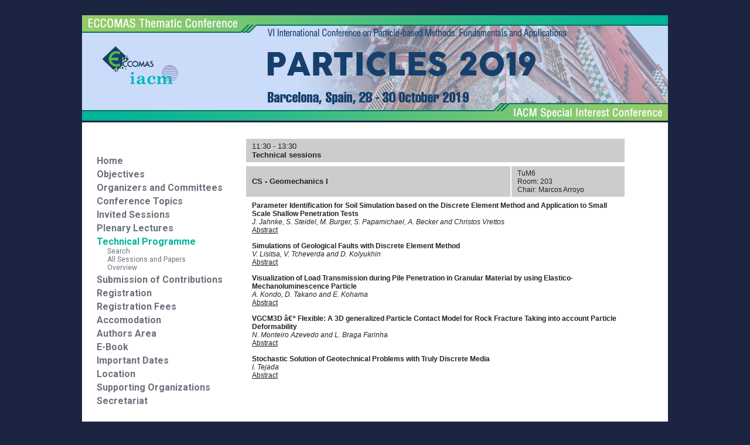

--- FILE ---
content_type: text/html
request_url: https://congress.cimne.com/particles2019/frontal/ProgramPrint.asp?id=TuM6
body_size: 3937
content:

<html>
<head>
<title>Particles 2019</title>
<meta http-equiv="Content-Type" content="text/html; charset=iso-8859-1">
<link href='https://fonts.googleapis.com/css?family=Roboto:400,700,500' rel='stylesheet' type='text/css'>
<link rel="stylesheet" type="text/css" href="css/estils.css">
<!-- SLIDER -->
  <!--link rel="stylesheet" href="style.css" type="text/css" media="screen" /-->
    <script src="scripts/modernizr-2.6.1.min.js"></script>
    
    <script src="https://ajax.googleapis.com/ajax/libs/jquery/1.8.0/jquery.min.js"></script>
    <script src="../lean-slider.js"></script>
    <link rel="stylesheet" href="../lean-slider.css" type="text/css" />
    <link rel="stylesheet" href="sample-styles.css" type="text/css" />
<!-- END SLIDER -->

</head>

<body>
<br>
<table align="center" cellspacing="0" cellpadding="0" width="1000" border="0">
<tr>
	<td colspan="3" valign="bottom" ><a href="default.asp"><img src="./images/particles2019.jpg"  alt="" border="0" style="margin-bottom:3px;"></a></td>
</tr>
<tr>
	<td class="bgMenu" width="250" valign="top" nowrap align="center">
		<table>
			<tr valign="top">
				<td nowrap height="350">
					
<table cellspacing="2" cellpadding="1" border="0">
<tr><td height="30">&nbsp;</td></tr>
<tr>
	<td>&nbsp;</td>
	<td><a class="menuPrincipalFalse" href="default.asp">Home</a></td>
</tr>
<tr>
	<td>&nbsp;</td>
	<td>
		<a class="menuPrincipalFalse" href="Objectives.asp">Objectives</a><br>
		
	</td>
</tr>

<tr>
	<td width="10">&nbsp;</td>
	<td>
	<a class="menuPrincipalFalse" href="Chair.asp">Organizers and Committees</a><br>
	
	</td>
</tr>

<tr>
	<td width="10">&nbsp;</td>
	<td>
	<a class="menuPrincipalFalse" href="Topics.asp">Conference Topics</a><br>
	</td>
</tr>

<tr>
	<td width="10">&nbsp;</td>
	<td>
	<a class="menuPrincipalFalse" href="Invited.asp">Invited Sessions</a><br>
	</td>
</tr>

<!--<tr>
	<td width="10">&nbsp;</td>
	<td>
		<a class="menuPrincipalFalse" href="sponsor.asp">Sponsors <font color="#FF0000"><b>NEW!</b></font></a><br>
	</td>
</tr>-->

<tr>
	<td width="10">&nbsp;</td>
	<td>
	<a class="menuPrincipalFalse" href="Plenary.asp">Plenary Lectures</a><br>
	</td>
</tr>
<tr>
	<td width="10">&nbsp;</td>
	<td>
	<a class="menuPrincipalTrue" href="programprint.asp?t=intro">Technical Programme </a><br>
		
			<a class="menuSecundarioFalse" href="ProgSearch.asp">&nbsp;&nbsp;&nbsp;&nbsp;&nbsp;&nbsp;Search</a><br>
			<a class="menuSecundarioFalse" href="programprint.asp?t=todo">&nbsp;&nbsp;&nbsp;&nbsp;&nbsp;&nbsp;All Sessions and Papers</a><br>
			<a class="menuSecundarioFalse" href="Overview.asp">&nbsp;&nbsp;&nbsp;&nbsp;&nbsp;&nbsp;Overview</a><br>
		
	</td>
</tr>
<!--<tr>
	<td width="10">&nbsp;</td>
	<td>
	<a class="menuPrincipalFalse" href="Invited.asp">Invited Sessions</a><br>
	</td>
</tr>-->
<!--<tr>
	<td width="10">&nbsp;</td>
	<td>
	<a class="menuPrincipalFalse" href="overview.asp">Program Overview<!-- <font color="#FF0000"><b>NEW!</b></font>--></a><br>
	</td>
</tr>
<!--<tr>
	<td width="10">&nbsp;</td>
	<td>
	<a class="menuPrincipalFalse" href="SocialProgram.asp"></font>Social Program</a><br>
	</td>
</tr>-->

<tr>
	<td width="10">&nbsp;</td>
	<td>
	<a class="menuPrincipalFalse" href="Submision.asp">Submission of Contributions</a><br>
	</td>
</tr>
<tr>
	<td width="10">&nbsp;</td>
	<td>
	<a class="menuPrincipalFalse" href="Registration.asp">Registration</a><br>
	
	</td>
</tr>

<tr>
	<td width="10">&nbsp;</td>
	<td>
	<a class="menuPrincipalFalse" href="Fees.asp">Registration Fees</a><br>
	</td>
</tr>

<tr>
	<td width="10">&nbsp;</td>
	<td>
	<a class="menuPrincipalFalse" href="Accomodation.asp">Accomodation </a><br>
	</td>
</tr>

<tr>
	<td width="10">&nbsp;</td>
	<td>
	<a class="menuPrincipalFalse" href="Autor.asp">Authors Area<!--<font color="#FF0000"><b> NEW!</b></font>--></a><br>
	</td>
</tr>

<tr>
	<td width="10">&nbsp;</td>
	<td><a class="menuPrincipalFalse" href="doc/Ebook_Particles_2019.pdf">E-Book </a><br></td>
</tr>

<tr>
	<td width="10">&nbsp;</td>
	<td>
	<a class="menuPrincipalFalse" href="Dates.asp">Important Dates</a><br>
	</td>
</tr>

<tr>
	<td width="10">&nbsp;</td>
	<td>
		<a class="menuPrincipalFalse" href="Conference.asp">Location<!-- & Accommodation --><!--<font color="#FF0000"><b>NEW!</b></font>--></a><br>
		
	</td>
</tr>

<!--<tr>
	<td width="10">&nbsp;</td>
	<td>
	<a class="menuPrincipalFalse" href="Program.asp">Social Program and<br />Practical Information <font color="#FF0000"><b>NEW!</b></font></a><br>
	</td>
</tr>-->

<tr>
	<td width="10">&nbsp;</td>
	<td>
	<a class="menuPrincipalFalse" href="Suport.asp">Supporting Organizations</a><br>
	</td>
</tr>
<!--<tr>
	<td width="10">&nbsp;</td>
	<td>
	<a target="_blank" class="menuPrincipalFalse" href="http://www.springer.com/engineering/mechanics/journal/40571">Supporting Journal</a><br>
	</td>
</tr>-->
<tr>
	<td width="10">&nbsp;</td>
	<td>
	<a class="menuPrincipalFalse" href="Secretaria.asp">Secretariat</a><br>
	</td>
</tr>

<!--<tr>
	<td width="10">&nbsp;</td>
	<td>
	<a class="menuPrincipalFalse" href="../proceedings" target="_blank">Proceedings <font color="#FF0000"><b>NEW!</b></font></a><br>
	</td>
</tr>-->
<!--<tr>
	<td width="10">&nbsp;</td>
	<td>
	<a target="_blank" class="menuPrincipalFalse" href="Doc/triptic2017.pdf">DOWNLOAD FLYER</a><br>
	</td>
</tr>-->
<!--<tr>
	<td width="10">&nbsp;</td>
	<td>
	<a target="_blank" class="menuPrincipalFalse" href="Doc/particles-poster.pdf">DOWNLOAD POSTER</a><br>
	</td>
</tr>-->

<!--<tr>
	<td width="10">&nbsp;</td>
	<td>
	<a class="menuPrincipalFalse" href="Workshop.asp">T-MAPPP Workshop <font color="#FF0000"><b>NEW!</b></font></a><br>
	</td>
</tr>-->

</table>
                    <br>
<a href="http://www.accuweather.com/en/es/barcelona/307297/weather-forecast/307297" class="aw-widget-legal">
</a><div id="awcc1444732462896" class="aw-widget-current"  data-locationkey="" data-unit="c" data-language="es" data-useip="true" data-uid="awcc1444732462896"></div><script type="text/javascript" src="http://oap.accuweather.com/launch.js"></script>
</td>
			</tr>
            			<tr align="center">
				<td>
				<a href="CsmRegUsrForm10.asp" class="textolink">REGISTER</a> /
				<a href="CsmRegisteredPeople.asp" class="textolink" >LOGIN</a>
				</td>
			</tr>
			<tr valign="top">
				<td align="center">
<!--					<br>
                   
					<img src="images/QR_Particles.png" border="0" /></a>
                    <br>
					<br> -->	  
					<table border="0" cellpadding="1" cellspacing="0" bgcolor="#6B717C">
			   		  <tr bgcolor="#6B717C"><td>
					    <table border="0" cellpadding="5"  bgcolor="#ffffff" cellspacing="0">		
                          <tr>
							<td class="texto">
								Number of visits:&nbsp;<font color="#ff7200"><b>158185</b></font>
							</td>
						  </tr>
						</table>
			          </td></tr>
		   		    </table>
					<br>					
				</td>
			</tr>
		</table>					

					
	</td>
	<td bgcolor="#ffffff" width="745" valign="top" align="left" nowrap>
		<table>
		<tr>
			<td width="20"></td>
			<td width="650"><br><table class='program_table'><colgroup><col width='70%' /><col width='30%' /></colgroup><tr><td class='program_session_header' colspan=2><p>11:30 - 13:30</p><strong>Technical sessions</strong></td></tr><tr><td class='program_full_session'><strong>CS - Geomechanics I</strong></td><td class='program_full_description'><p>TuM6</p><p>Room: 203</p><p>Chair: Marcos Arroyo</p></td></tr><tr><td colspan=2 class='program_full_item'><p class='program_title'>Parameter Identification for Soil Simulation based on the Discrete Element Method and Application to Small Scale Shallow Penetration Tests</p><p><i>J.&nbsp;Jahnke, S.&nbsp;Steidel, M.&nbsp;Burger, S.&nbsp;Papamichael, A.&nbsp;Becker and Christos&nbsp;Vrettos</i></p><p><a class='program_link' href='../admin/files/fileabstract/a82.pdf' target='_blank'>Abstract</a></p></td></tr><tr><td colspan=2 class='program_full_item'><p class='program_title'>Simulations of Geological Faults with Discrete Element Method</p><p><i>V.&nbsp;Lisitsa, V.&nbsp;Tcheverda and D.&nbsp;Kolyukhin</i></p><p><a class='program_link' href='../admin/files/fileabstract/a70.pdf' target='_blank'>Abstract</a></p></td></tr><tr><td colspan=2 class='program_full_item'><p class='program_title'>Visualization of Load Transmission during Pile Penetration in Granular Material by using Elastico-Mechanoluminescence Particle</p><p><i>A.&nbsp;Kondo, D.&nbsp;Takano and E.&nbsp;Kohama</i></p><p><a class='program_link' href='../admin/files/fileabstract/a87.pdf' target='_blank'>Abstract</a></p></td></tr><tr><td colspan=2 class='program_full_item'><p class='program_title'>VGCM3D â€“ Flexible: A 3D generalized Particle Contact Model for Rock Fracture Taking into account Particle Deformability</p><p><i>N.&nbsp;Monteiro Azevedo and L.&nbsp;Braga Farinha</i></p><p><a class='program_link' href='../admin/files/fileabstract/a156.pdf' target='_blank'>Abstract</a></p></td></tr><tr><td colspan=2 class='program_full_item'><p class='program_title'>Stochastic Solution of Geotechnical Problems with Truly Discrete Media</p><p><i>I.&nbsp;Tejada</i></p><p><a class='program_link' href='../admin/files/fileabstract/a251.pdf' target='_blank'>Abstract</a></p></td></tr></table>
<style type="text/css">
	.program_table{
		font-size: 12px;
		width: 100%;
		table-layout: fixed;
		border: 0;
		color: #222222;
		font-family: Arial, Helvetica, sans-serif;
	}
	.program_table td {
		border-top: 5px solid white;
		border-collapse: collapse;
		background: #eeeeee;
		padding: 5px 0 5px 10px;
	}
	td.program_full_item {
		border-top: 1px solid white;
	}
	p.program_title{
		color: #222222;
		font-weight: bold !important;
		-webkit-transition: all 0.3s ease-in-out;
		-moz-transition: all 0.3s ease-in-out;
		-o-transition: all 0.3s ease-in-out;
		transition: all 0.3s ease-in-out;
	}
	a.program_link {
		color: #222222;
		-webkit-transition: all 0.3s ease-in-out;
		-moz-transition: all 0.3s ease-in-out;
		-o-transition: all 0.3s ease-in-out;
		transition: all 0.3s ease-in-out;
	}
	.program_description {
		color: #222222;
		font-size: 10px;
	}
	.program_description_2{
		color: #222222;
		font-size: 10px;
		background: #cccccc!important;
	}
	.program_full_description{
		color: #222222;
		font-size: 12px;
		background:
		#cccccc!important;
	}
	.program_full_description_2{
		color: #222222;
		font-size: 12px !important;
		background: #cccccc!important;
	}
	.program_full_session{
		font-size: 13px;
		background:
		#cccccc!important;
		font-weight: bold;
	}
	.program_full_session_2{
		font-size: 13px;
		font-weight: bold;
		background: #cccccc!important;
	}
	.program_full_item{
		background: #ffffff!important;
	}
	.program_session_header{
		background: #cccccc!important;
		font-size: 13px;
		font-weight: bold;
	}
	.program_session_day {
		background: #ffffff!important;
	}
	.program_sesion_day h1 {
		margin: 0;
		color: #222222!important;
	}
	.program_table p, .program_table em {
		padding: 0 !important;
		margin: 0;
		color: inherit !important;
		font-weight: normal;
		font-size: inherit !important;
		font-family: Arial, Helvetica, sans-serif;
	}
	.program_table h2 {
		font-size: 1.25em;
	}
	.print_table {
		font-size: inherit !important;
		font-family: Arial, Helvetica, sans-serif;
	}
	.print_table p, .print_table em, .print_table a{
		padding: 0 !important;
		margin: 2px 0;
		color: inherit !important;
		font-weight: normal;
		font-size: 12px !important;
	}
	.print_table h1, .print_table h2, .print_table h3 {
		padding: 0 !important;
		margin: 2px 0;
		color: inherit !important;
		font-family: Arial, Helvetica, sans-serif;
	}
	.print_table strong, .program_table strong {
		padding: 0 !important;
		margin: 5px 0;
		color: inherit !important;
	}
</style>
			</td>
			<td width="20"></td>	
		</tr>
		</table>
	</td>
	<td class="bgData" width="1" valign="top" nowrap></td>
</tr>
</table>
<table style="margin-top:3px;" align="center" cellspacing="0" cellpadding="0" width="1000" height="119" border="0" background="images/pie.jpg">
<tr>
<td width="130"></td>
<td style="padding-top:10px;"><p style="color:#333; font-size:11px">
	International Centre for Numerical Methods in Engineering
	Barcelona, Spain <br>
	<a class="textoLink" href="mailto:particles_sec@cimne.upc.edu">particles_sec@cimne.upc.edu</a> / Telf. + 34 - 93 405 46 94 - Fax. + 34 - 93 205 83 47<br>
	Copyright © 2017 CIMNE, All Rights Reserved. 
	</p>
</td>
</tr>
</table>
</body>
</html>
<!--

    
   -->

--- FILE ---
content_type: text/css
request_url: https://congress.cimne.com/particles2019/lean-slider.css
body_size: 181
content:
/*
 * Lean Slider v1.0
 * http://dev7studios.com/lean-slider
 *
 * Copyright 2012, Dev7studios
 * Free to use and abuse under the MIT license.
 * http://www.opensource.org/licenses/mit-license.php
 */
 
.lean-slider { 
    position: relative; 
    *zoom: 1;
}
.lean-slider:before,
.lean-slider:after {
    content: " ";
    display: table;
}
.lean-slider:after {
    clear: both;
}

.lean-slider-slide { 
    float: left;
    width: 100%;
    margin-right: -100%;
    display: none; 
}
.lean-slider-slide.current { display: block; }